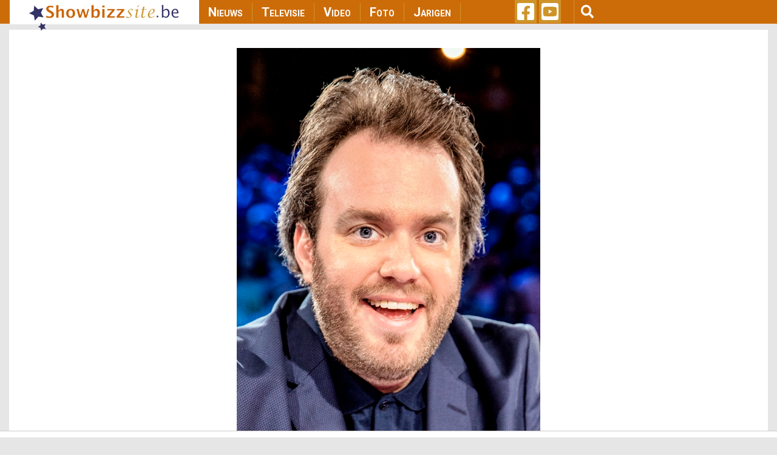

--- FILE ---
content_type: text/html; charset=utf-8
request_url: https://www.google.com/recaptcha/api2/aframe
body_size: 268
content:
<!DOCTYPE HTML><html><head><meta http-equiv="content-type" content="text/html; charset=UTF-8"></head><body><script nonce="5ZurUyxSYyIR6huPFVEs_w">/** Anti-fraud and anti-abuse applications only. See google.com/recaptcha */ try{var clients={'sodar':'https://pagead2.googlesyndication.com/pagead/sodar?'};window.addEventListener("message",function(a){try{if(a.source===window.parent){var b=JSON.parse(a.data);var c=clients[b['id']];if(c){var d=document.createElement('img');d.src=c+b['params']+'&rc='+(localStorage.getItem("rc::a")?sessionStorage.getItem("rc::b"):"");window.document.body.appendChild(d);sessionStorage.setItem("rc::e",parseInt(sessionStorage.getItem("rc::e")||0)+1);localStorage.setItem("rc::h",'1768846229620');}}}catch(b){}});window.parent.postMessage("_grecaptcha_ready", "*");}catch(b){}</script></body></html>